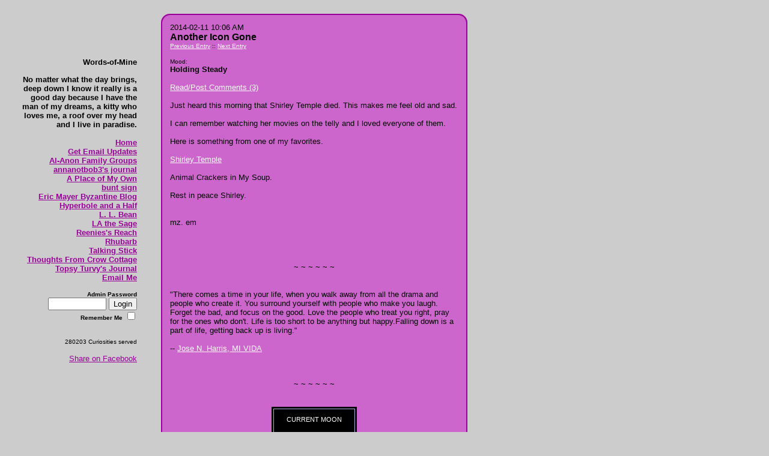

--- FILE ---
content_type: text/html; charset=UTF-8
request_url: https://www.journalscape.com/Words-of-Mine/2014-02-11-10:06
body_size: 3965
content:

<!DOCTYPE HTML PUBLIC "-//W3C//DTD HTML 4.01 Transitional//EN">
	 <!-- "http://www.w3.org/TR/html4/loose.dtd">-->
<!-- $Id: unified_header.tmpl,v 1.1.1.1 2004/11/30 03:17:18 journals Exp $ -->

<html>
	<head>
		<title>Words-of-Mine</title>
		
		<meta http-equiv="Content-Type" content="text/html; charset=utf-8">
		<meta name="medium" content="blog"/>
		<meta name="title" content="Another Icon Gone"/>
		<meta name="description" content="Just heard this morning that Shirley Temple died. This makes me feel old and sad. I can remember watching her movies on the telly and I loved everyone of them. Here is something from one of my favorites.Shirley TempleAnimal Crackers in My Soup.Rest in peace Shirley.mz. em~ ~ ~ ~ ~ ~ &quot;There comes a time in your life, when you walk away from all the drama and people who create it. You surround yourself with people who make you laugh. Forget the bad, and focus on the good. Love the people who treat you right, pray for the ones who don&#39;t. Life is too short to be anything but happy.Falling down is a part of life, getting back up is living.&quot;-- Jose N. Harris, MI VIDA~ ~ ~ ~ ~ ~ CURRENT MOONabout the moon++++++++++++++++++++++++++++++++++++++++++++++++++++++++++++&quot;I expect to pass through life but once. If therefore, there be any kindness I can show, or any good thing I can do to any fellow being, let me do it now, and not defer or neglect it, as I shall no"/>

		
		

		<script src="/js/general.js"></script>
		<link rel="stylesheet" href="/styles/announcement.css" type="text/css">
		<link rel="stylesheet" href="/styles/style_big_bubble/style_big_bubble_static_style.css" type="text/css">
		<link rel="stylesheet" href="/styles/style_big_bubble/late_night.css" type="text/css">
		<style>
			body, div, td {
				font-family: Comic Sans MS, sans-serif;
			}
		</style>
		<link rel="alternate" href="/Words-of-Mine/rss.xml" title="RSS 2.0" type="application/rss+xml"/>
	</head>

	
		
			<body>
		
	
	<a name="top">


<table cellpadding="0" cellspacing="0" width="740">
	<tr>
		<td><img src="/images/spacer.gif" height="15" width="20"></td>
		<td><img src="/images/spacer.gif" height="15" width="200"></td>
		<td><img src="/images/spacer.gif" height="15" width="40"></td>
		<td><img src="/images/spacer.gif" height="15" width="2"></td>
		<td><img src="/images/spacer.gif" height="15" width="13"></td>
		<td><img src="/images/spacer.gif" height="15" width="450"></td>
		<td><img src="/images/spacer.gif" height="15" width="13"></td>
		<td><img src="/images/spacer.gif" height="15" width="2"></td>
	</tr>
	<tr>
		<td rowspan="5"></td>
		<td colspan="2" rowspan="2"></td>
		<td colspan="2" rowspan="2"><img src="/images/late_night/topleft.gif" border="0"></td>
		<td class="bubble-edge"><img src="/images/spacer.gif" height="2"></td>
		<td colspan="2" rowspan="2"><img src="/images/late_night/topright.gif" border="0"></td>
	</tr>
	<tr>
		<td class="bubble-interior"><img src="/images/spacer.gif" height="13"></td>
	</tr>
	<tr>
		<td class="left-background">
			<!-- LEFT CONTENT -->
			
				<br><br>
				
	<span class="title"><script src="http://www.clocklink.com/embed.js"></script><script type="text/javascript" language="JavaScript">obj=new Object;obj.clockfile="0012-purple.swf";obj.TimeZone="PST";obj.width=150;obj.height=150;obj.wmode="transparent";showClock(obj);</script></span><br>
	


	<span class="subtitle"><p>Words-of-Mine</p>
<p></p>
No matter what the day brings, deep down I know it really is a good day because I have the man of my dreams, a kitty who loves me, a roof over my head and I live in paradise.</span><br><br>


	
				<span class="nav">
	<a href="/Words-of-Mine/">Home</a><br>
	
		<a href="/Words-of-Mine/subscribe/">Get Email Updates</a><br>
	
	
		<a target=_7648 href="http://www.al-anon.org/">Al-Anon Family Groups</a><br>
	
		<a target=_8094 href="http://www.journalscape.com/annanotbob3/">annanotbob3's journal</a><br>
	
		<a target=_7701 href="http://www.liscious.net/l-empress/">A Place of My Own</a><br>
	
		<a target=_7832 href="http://www.journalscape.com/buntsign/">bunt sign</a><br>
	
		<a target=_8044 href="http://www.journalscape.com/ericmayer/">Eric Mayer Byzantine Blog</a><br>
	
		<a target=_8075 href="http://hyperboleandahalf.blogspot.com/">Hyperbole and a Half</a><br>
	
		<a target=_7649 href="http://www.llbean.com/">L. L. Bean</a><br>
	
		<a target=_8077 href="http://la-the-sage.diaryland.com/">LA the Sage</a><br>
	
		<a target=_7929 href="http://www.journalscape.com/ifwriter/">Reenies's Reach</a><br>
	
		<a target=_7642 href="http://journalscape.com/rhubarb/">Rhubarb</a><br>
	
		<a target=_8024 href="http://www.journalscape.com/TalkingStick/">Talking Stick</a><br>
	
		<a target=_7640 href="http://journalscape.com/Bex/">Thoughts From Crow Cottage</a><br>
	
		<a target=_7647 href="http://www.journalscape.com/TopsyTurvy/">Topsy Turvy's Journal</a><br>
	
	
		<a href="&#109;&#x61;&#105;&#x6c;&#116;&#x6f;&#58;&#101;&#x6d;&#102;&#x72;&#105;&#x63;&#105;&#x61;&#64;&#x79;&#97;&#x68;&#111;&#x6f;&#46;&#x63;&#111;&#x6d;">&#69;&#x6d;&#97;&#x69;&#108;&#x20;&#77;&#x65;</a><br>
	
</span>

				<br>
				
					<span class="admin">
					
						
							
	<form action="http://www.journalscape.com/login.mod_perl" method="post">
		<input type="hidden" name="subtorun" value="login">
		<input type="hidden" name="nickname" value="Words-of-Mine">
		<span class="small">Admin Password</span><br>
		<input type="password" name="password" size="10"> <input type=submit value="Login"><br>
		<span class="small">Remember Me</span> <input type="checkbox" name="remember_me" value="1">
	</form>


						
					
	
					</span>
					<br>
					<span class="left-background-small">280203 Curiosities served</span>
					
<div id="fbshare"><script>function fbs_click() {u=location.href;t=document.title;window.open('http://www.facebook.com/sharer.php?u='+encodeURIComponent(u)+'&t='+encodeURIComponent(t),'sharer','toolbar=0,status=0,width=626,height=436');return false;}</script><a href="http://www.facebook.com/share.php?u=<url>" onclick="return fbs_click()" target="_blank" class="fb_share_link">Share on Facebook</a></div>


				
			
		</td>
		<td></td>
		<td class="bubble-edge"></td>
		<td class="bubble-interior"></td>
		<td class="bubble-interior">




		
			
			

			
				<span class="entry-datetime">2014-02-11 10:06 AM</span><br>
<span class="entry-title">Another Icon Gone</span><br>

				<span class="prev-next">
		
		<a href="/Words-of-Mine/2014-02-10-11:49">Previous Entry</a>
	 ::
	
		<a href="/Words-of-Mine/2014-02-12-15:14">Next Entry</a>
	
	<br>

</span>

				
	
		<br>
		<span class="mood">Mood: </span><br>
		<b>Holding Steady</b>
		<br>
	


				

				
    <br>
    <a href="javascript:void()" onClick='popup("/Words-of-Mine/comments/156774","comments156774",500,600); return false;'>Read/Post Comments (3)</a>
	<br>


				<br>
				
	<div class="entry-body">Just heard this morning that Shirley Temple died. This makes me feel old and sad. <br><br>I can remember watching her movies on the telly and I loved everyone of them. <br><br>Here is something from one of my favorites.<br><br><a href=http://www.youtube.com/watch?v=-uWmWHkmaJs&feature=share&list=AL94UKMTqg-9AKuAd_DJKe44LIcCEz97Be&index=21">Shirley Temple</a><br><br>Animal Crackers in My Soup.<br><br>Rest in peace Shirley.<br><br><br>mz. em<br><br><br><br><br><center>~ ~ ~ ~ ~ ~ </center><br><br>"There comes a time in your life, when you walk away from all the drama and people who create it. You surround yourself with people who make you laugh. Forget the bad, and focus on the good. Love the people who treat you right, pray for the ones who don't. Life is too short to be anything but happy.Falling down is a part of life, getting back up is living."<br><br>-- <a href="http://www.goodreads.com/quotes/426442-there-comes-a-time-in-your-life-when-you-walk">Jose N. Harris, MI VIDA</a><br><br><br><br><center>~ ~ ~ ~ ~ ~ <center><br><br><center><!-- // Begin Current Moon Phase HTML (c) CalculatorCat.com // --><div style="width:142px"><div style="padding:2px;background-color:#000000;border: 1px solid #000000"><div style="padding:15px;padding-bottom:5px;padding-top:11px;border: 1px solid #AFB2D8" align="center"><div style="padding-bottom:6px;color:#FFFFFF;font-family:arial,helvetica,sans-serif;font-size:11.4px;">CURRENT MOON</div><embed allowScriptAccess="never" src="http://www.moonmodule.com/cs/ccm_v1.swf" FlashVars="lg=en&hs=1&tf=12hr&scs=1&tc=FFFFFF&df=mdy&dfd=0&bgc=000000&mc=000000&js=1&msp=0&u=cc" quality="high" width="104" height="153" bgcolor="#000000" name="ccm_mph_mod" align="middle" wmode="opaque" type="application/x-shockwave-flash" pluginspage="http://www.macromedia.com/go/getflashplayer" /><div style="padding-top:5px" align="center"><a href="http://www.calculatorcat.com/moon_phases/moon_phases.phtml" target="cc_moon_ph" style="font-size:10px;font-family:arial,verdana,sans-serif;color:#7F7F7F;text-decoration:underline;background:#000000;border:none;"><span style="color:#7F7F7F">about the moon</span></a></div></div></div></div><!-- // end moon phase HTML // --></</center><br><br>++++++++++++++++++++++++++++++++++++++++++++++++++++++++++++<br><br><br><br><br><br>"I expect to pass through life but once. If therefore, there be any kindness I can show, or any good thing I can do to any fellow being, let me do it now, and not defer or neglect it, as I shall not pass this way again." - William Penn, English entrepreneur and philosopher<br><br><br><br>+++++++++++++++++++++++++++++++++++++++++++++++++++++++++++<br><br><br><br></div>
	<br>


<span class="entry-body">
    <br>
    <a href="javascript:void()" onClick='popup("/Words-of-Mine/comments/156774","comments156774",500,600); return false;'>Read/Post Comments (3)</a>
	<br>

</span>


	<br>
	<span class="prev-next">
		
		<a href="/Words-of-Mine/2014-02-10-11:49">Previous Entry</a>
	 ::
	
		<a href="/Words-of-Mine/2014-02-12-15:14">Next Entry</a>
	
	<br>

</span>



<br>
<span class="entry-body"><a href="#top">Back to Top</a></span>

			

			

			 
            

			
				
					
				
			

		</td>
		<td class="bubble-interior"></td>
		<td class="bubble-edge"></td>
	</tr>
	<tr>
		<td colspan="2" rowspan="2"></td>
		<td colspan="2" rowspan="2"><img src="/images/late_night/bottomleft.gif" border="0"></td>
		<td class="bubble-interior"><img src="/images/spacer.gif" height="13"></td>
		<td colspan="2" rowspan="2"><img src="/images/late_night/bottomright.gif" border="0"></td>
	</tr>
	<tr>
		<td class="bubble-edge"><img src="/images/spacer.gif" height="2"></td>
	</tr>
</table>

<br>
<table align="center">
	<tr>
	
		<td align="right" valign="top" class="background">
			<a align="left" href="/"><img src="/images/poweredby.gif" width=100 height=36 border=0 alt="Powered by JournalScape" hspace=15></a>
		</td>
	
		<td align="left" valign="top" class="small">
			&#169; 2001-2010 JournalScape.com. All rights reserved.<br>
			All content rights reserved by the author.<br>
			<a href="&#109;&#x61;&#105;&#x6c;&#116;&#x6f;&#58;&#99;&#x75;&#115;&#x74;&#115;&#x75;&#112;&#x70;&#111;&#x72;&#116;&#x40;&#106;&#x6f;&#117;&#x72;&#110;&#x61;&#108;&#x73;&#99;&#x61;&#112;&#x65;&#46;&#x63;&#111;&#x6d;
">&#99;&#x75;&#115;&#x74;&#115;&#x75;&#112;&#x70;&#111;&#x72;&#116;&#x40;&#106;&#x6f;&#117;&#x72;&#110;&#x61;&#108;&#x73;&#99;&#x61;&#112;&#x65;&#46;&#x63;&#111;&#x6d;
</a>

		</td>
	</tr>
</table>
<br>
			
<script src="http://www.google-analytics.com/urchin.js" type="text/javascript">
</script>
<script type="text/javascript">
_uacct = "UA-779246-1";
urchinTracker();
</script>

</body>
</html>


--- FILE ---
content_type: text/css
request_url: https://www.journalscape.com/styles/style_big_bubble/late_night.css
body_size: 388
content:
.field-header, .field-header-bottom { color: #000000; }

.group-login {
	background-color: #990099;
	color: #FFFFFF;
}

.group-login a:link { color: #FFFFFF; }
.group-login a:visited { color: #FFFFFF; }
.group-login-edge { background: #000000 ; }

.comment-header {
	background-color: #000000;
	color: #FFFFFF;
}
.comment-header a:link { color: #FFFFFF; }
.comment-header a:visited { color: #FFFFFF; }

body, .left-background {
	background-color: #CCCCCC;
	color: #000000;
}

a:link, .admin a:link, .nav a:link { color: #990099; } 
a:link, .admin a:visited, .nav a:visited { color: #990099; } 

.bubble-interior, .entry-body, .entry-body-small, .comment-body, .comment-body-inner, .comment-body-small {
	background-color: #cc66cc;
	color: #000000;
}

.bubble-interior a:link, .entry-body a:link, .entry-body-small a:link, .comment-body a:link, .comment-body-inner a:link, .comment-body-small a:link { 
	color: #FFFFFF; 
}
.bubble-interior a:visited, .entry-body a:visited, .entry-body-small a:visited, .comment-body a:visited, .comment-body-inner a:visited, .comment-body-small a:visited { 
	color: #FFFFFF; 
}
.comment-body { border: 1px solid #990099; }
.bubble-edge { background-color: #990099; }

.body_list_odd {
    background-color: #CCCCCC;
    color: #000000;
}

.body_list_odd a:link { color: #990099 ; }
.body_list_odd a:visited { color: #990099 ; }
.body_list_odd a:active { color: #990099 ; }

